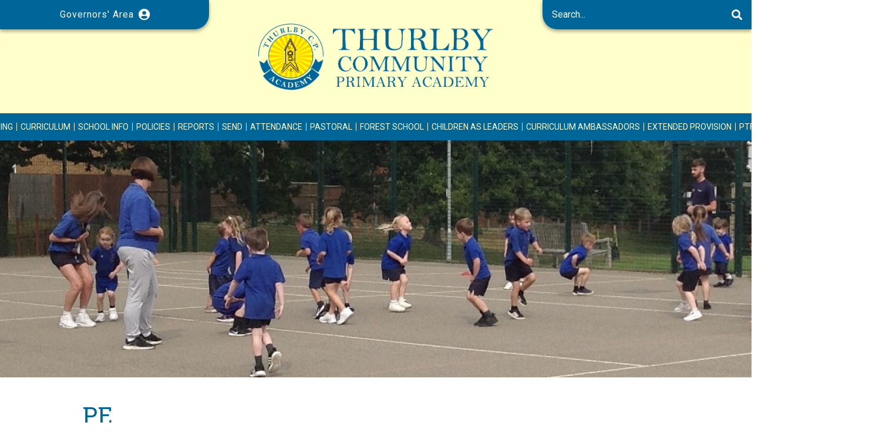

--- FILE ---
content_type: text/html; charset=UTF-8
request_url: https://www.thurlby.lincs.sch.uk/page/16/pe
body_size: 45489
content:
<!DOCTYPE html>

<html lang="en">

<head>

	<meta charset="utf-8">
	<meta http-equiv="X-UA-Compatible" content="IE=edge" />
	<meta name="viewport" content="width=device-width, initial-scale=1.0, maximum-scale=2.0, user-scalable=no" />

	<meta name="description" content="Thurlby Community Primary School is a mixed infant and junior school, for children aged between 4 and 11 years from the village of Thurlby and surrounding areas. Over recent years the school has had an average of 200 pupils on roll." />

	
	<meta name="csrf-token" content="9GY5U36fEtJ91hY27qFCBWKPM2KXGVPLaiCSu8a7" />

	<link rel="stylesheet" href="https://www.thurlby.lincs.sch.uk/library/css/reset/reset.1592500905.css" />


	<link rel="stylesheet" href="https://www.thurlby.lincs.sch.uk/modules/main/css/style.1592500908.css" />

	<link rel="stylesheet" href="https://www.thurlby.lincs.sch.uk/modules/main/css/main.1592500908.css" />

	<link rel="stylesheet" href="https://www.thurlby.lincs.sch.uk/modules/main/css/forms.1592500908.css" />

	<link rel="stylesheet" href="https://www.thurlby.lincs.sch.uk/modules/main/css/page.1682340509.css" />


	
	<link rel="stylesheet" href="https://www.thurlby.lincs.sch.uk/library/css/plugins/colorbox.1592500905.css" />

	<link rel="stylesheet" href="https://www.thurlby.lincs.sch.uk/library/css/plugins/jquery-ui.1592500905.css" />

	<link rel="stylesheet" href="https://www.thurlby.lincs.sch.uk/library/css/plugins/fontawesome.1592500905.css" />

	<link rel="stylesheet" href="https://www.thurlby.lincs.sch.uk/library/css/plugins/slippry.1592500905.css" />

	<link rel="stylesheet" href="https://www.thurlby.lincs.sch.uk/library/css/plugins/jquery-confirm.min.1592500905.css" />


	<link rel="shortcut icon" href="/modules/main/images/favicon.ico" />

	<script src="https://www.thurlby.lincs.sch.uk/library/scripts/config.1592500905.js"></script>
	<script src="https://www.thurlby.lincs.sch.uk/library/scripts/helper.1592500905.js"></script>

			<script async src="https://www.googletagmanager.com/gtag/js?id=G-WJK233VDS0"></script>
		<script>
			window.dataLayer = window.dataLayer || [];
			function gtag(){dataLayer.push(arguments);}
			gtag('js', new Date());
			gtag('config', 'G-WJK233VDS0', {cookie_domain: window.location.hostname});
		</script>
	
	
	<script src="https://www.thurlby.lincs.sch.uk/library/scripts/plugins/jquery-3.3.1.min.1592500907.js"></script>
	<script src="https://www.thurlby.lincs.sch.uk/library/scripts/plugins/jquery-ui.min.1592500907.js"></script>
	<script src="https://www.thurlby.lincs.sch.uk/library/scripts/plugins/jquery.colorbox-min.1592500907.js"></script>
	<script src="https://www.thurlby.lincs.sch.uk/library/scripts/plugins/slippry.min.1592500907.js"></script>
	<script src="https://www.thurlby.lincs.sch.uk/library/scripts/plugins/debounce.min.1592500907.js"></script>
	<script src="https://www.thurlby.lincs.sch.uk/library/scripts/plugins/jquery-confirm.min.1592500907.js"></script>


	<script src="https://www.thurlby.lincs.sch.uk/modules/main/scripts/startup.1592500908.js"></script>
	<script src="https://www.thurlby.lincs.sch.uk/modules/main/scripts/pages.1592500908.js"></script>

	<title>PE | Thurlby Primary School</title>

</head>

<body id="body" style="display: flex; flex-direction: column; min-height: 100vh">
	<div class="scrollTop" id="scrollTop" style="display: none; background-color: #006699; color: white;">
		<i class="fas fa-arrow-up"></i>
	</div>
	<header>
		<div class="divHeader" style="background-color: #006699">
							<div class="hamburger hamburger--collapse" id="burgerMenu">
					<div class="hamburger-box">
						<div class="hamburger-inner"></div>
					</div>
				</div>
						<a href="/user" class="aParentPortal" style="background-color: #006699">
				<div class="divParentPortal" style="color: white">
					<span>Governors' Area</span>
					<i class="fas fa-user-circle"></i>
				</div>
			</a>

			<a href="/" class="desktopLogo">
				<img class="imgHeaderLogo" src="/modules/main/images/thurlby/logo.png"/>
			</a>
			
			<div class="divSearch">
				<div class="divSearchInner">
					<form method="GET" action="https://www.thurlby.lincs.sch.uk/search" accept-charset="UTF-8" autocomplete="off">
						<input required="required" placeholder="Search..." style="background-color:#006699" name="keyword" type="text" />
						<button type="submit" style="background-color:#006699"><i class="fas fa-search"></i></button>
					</form>

				</div>
			</div>
		</div>

					<ul class="ulNavigationParent" style="background-color: #006699">
									<li class="liParentListItem">
						<a href="/">
							<div class="divLiParentListItem">
								Home
							</div>
						</a>
													<a class="expand">
								<i class="fas fa-plus"></i>
							</a>

							<ul class="ulNavigationChild" style="display: none;">
																	<li class="liChildListItem">
										<a href="https://www.thurlby.lincs.sch.uk/news">
											<div class="divLiChildListItem">
												Latest News
											</div>
										</a>
									</li>
																	<li class="liChildListItem">
										<a href="https://www.thurlby.lincs.sch.uk/calendar">
											<div class="divLiChildListItem">
												School Diary &amp; Events
											</div>
										</a>
									</li>
																	<li class="liChildListItem">
										<a href="https://www.thurlby.lincs.sch.uk/page/31/vacancies">
											<div class="divLiChildListItem">
												Vacancies
											</div>
										</a>
									</li>
															</ul>
											</li>
									<li class="liParentListItem">
						<a href="https://www.thurlby.lincs.sch.uk/page/7/staff">
							<div class="divLiParentListItem">
								Who&#039;s Who
							</div>
						</a>
													<a class="expand">
								<i class="fas fa-plus"></i>
							</a>

							<ul class="ulNavigationChild" style="display: none;">
																	<li class="liChildListItem">
										<a href="https://www.thurlby.lincs.sch.uk/page/7/staff">
											<div class="divLiChildListItem">
												Staff
											</div>
										</a>
									</li>
																	<li class="liChildListItem">
										<a href="https://www.thurlby.lincs.sch.uk/page/36/governors">
											<div class="divLiChildListItem">
												Governors
											</div>
										</a>
									</li>
															</ul>
											</li>
									<li class="liParentListItem">
						<a href="https://www.thurlby.lincs.sch.uk/page/58/safeguarding">
							<div class="divLiParentListItem">
								Safeguarding
							</div>
						</a>
											</li>
									<li class="liParentListItem">
						<a >
							<div class="divLiParentListItem">
								Curriculum
							</div>
						</a>
													<a class="expand">
								<i class="fas fa-plus"></i>
							</a>

							<ul class="ulNavigationChild" style="display: none;">
																	<li class="liChildListItem">
										<a href="https://www.thurlby.lincs.sch.uk/page/9/curriculum-statement">
											<div class="divLiChildListItem">
												Curriculum Statement
											</div>
										</a>
									</li>
																	<li class="liChildListItem">
										<a href="https://www.thurlby.lincs.sch.uk/page/52/long-term-curriculum-map">
											<div class="divLiChildListItem">
												Long Term Curriculum Map
											</div>
										</a>
									</li>
																	<li class="liChildListItem">
										<a href="https://www.thurlby.lincs.sch.uk/page/11/year-group-termly-overviews">
											<div class="divLiChildListItem">
												Year Group Termly Overviews
											</div>
										</a>
									</li>
																	<li class="liChildListItem">
										<a href="https://www.thurlby.lincs.sch.uk/page/12/reading">
											<div class="divLiChildListItem">
												Reading
											</div>
										</a>
									</li>
																	<li class="liChildListItem">
										<a href="https://www.thurlby.lincs.sch.uk/page/43/phonics">
											<div class="divLiChildListItem">
												Phonics
											</div>
										</a>
									</li>
																	<li class="liChildListItem">
										<a href="https://www.thurlby.lincs.sch.uk/page/13/writing">
											<div class="divLiChildListItem">
												Writing
											</div>
										</a>
									</li>
																	<li class="liChildListItem">
										<a href="https://www.thurlby.lincs.sch.uk/page/14/mathematics">
											<div class="divLiChildListItem">
												Mathematics
											</div>
										</a>
									</li>
																	<li class="liChildListItem">
										<a href="https://www.thurlby.lincs.sch.uk/page/15/science">
											<div class="divLiChildListItem">
												Science
											</div>
										</a>
									</li>
																	<li class="liChildListItem">
										<a href="https://www.thurlby.lincs.sch.uk/page/16/pe">
											<div class="divLiChildListItem">
												PE
											</div>
										</a>
									</li>
																	<li class="liChildListItem">
										<a href="https://www.thurlby.lincs.sch.uk/page/38/art">
											<div class="divLiChildListItem">
												Art
											</div>
										</a>
									</li>
																	<li class="liChildListItem">
										<a href="https://www.thurlby.lincs.sch.uk/page/54/music">
											<div class="divLiChildListItem">
												Music
											</div>
										</a>
									</li>
																	<li class="liChildListItem">
										<a href="https://www.thurlby.lincs.sch.uk/page/39/geography">
											<div class="divLiChildListItem">
												Geography
											</div>
										</a>
									</li>
																	<li class="liChildListItem">
										<a href="https://www.thurlby.lincs.sch.uk/page/72/history">
											<div class="divLiChildListItem">
												History
											</div>
										</a>
									</li>
																	<li class="liChildListItem">
										<a href="https://www.thurlby.lincs.sch.uk/page/41/psherse">
											<div class="divLiChildListItem">
												PSHE/RSE
											</div>
										</a>
									</li>
																	<li class="liChildListItem">
										<a href="https://www.thurlby.lincs.sch.uk/page/40/religious-education">
											<div class="divLiChildListItem">
												Religious Education
											</div>
										</a>
									</li>
																	<li class="liChildListItem">
										<a href="https://www.thurlby.lincs.sch.uk/page/55/british-values">
											<div class="divLiChildListItem">
												British Values
											</div>
										</a>
									</li>
																	<li class="liChildListItem">
										<a href="https://www.thurlby.lincs.sch.uk/page/59/computing">
											<div class="divLiChildListItem">
												Computing
											</div>
										</a>
									</li>
																	<li class="liChildListItem">
										<a href="https://www.thurlby.lincs.sch.uk/page/60/design-and-technology">
											<div class="divLiChildListItem">
												Design and Technology
											</div>
										</a>
									</li>
																	<li class="liChildListItem">
										<a href="https://www.thurlby.lincs.sch.uk/page/61/spanish">
											<div class="divLiChildListItem">
												Spanish
											</div>
										</a>
									</li>
															</ul>
											</li>
									<li class="liParentListItem">
						<a >
							<div class="divLiParentListItem">
								School Info
							</div>
						</a>
													<a class="expand">
								<i class="fas fa-plus"></i>
							</a>

							<ul class="ulNavigationChild" style="display: none;">
																	<li class="liChildListItem">
										<a href="https://www.thurlby.lincs.sch.uk/page/18/times-of-the-school-day">
											<div class="divLiChildListItem">
												School Organisation/Times of Day
											</div>
										</a>
									</li>
																	<li class="liChildListItem">
										<a href="https://www.thurlby.lincs.sch.uk/page/19/term-dates">
											<div class="divLiChildListItem">
												Term Dates
											</div>
										</a>
									</li>
																	<li class="liChildListItem">
										<a href="https://www.thurlby.lincs.sch.uk/page/34/all-things-thurlby-newsletter">
											<div class="divLiChildListItem">
												All Things Thurlby Newsletters
											</div>
										</a>
									</li>
																	<li class="liChildListItem">
										<a href="https://www.thurlby.lincs.sch.uk/page/8/school-uniform">
											<div class="divLiChildListItem">
												School Uniform
											</div>
										</a>
									</li>
																	<li class="liChildListItem">
										<a href="https://www.thurlby.lincs.sch.uk/page/5/hot-school-meals">
											<div class="divLiChildListItem">
												Hot School Meals
											</div>
										</a>
									</li>
																	<li class="liChildListItem">
										<a href="https://www.thurlby.lincs.sch.uk/page/20/admission-procedure">
											<div class="divLiChildListItem">
												Admission Procedure
											</div>
										</a>
									</li>
																	<li class="liChildListItem">
										<a href="https://www.thurlby.lincs.sch.uk/page/21/extra-curricular-activities">
											<div class="divLiChildListItem">
												Extra Curricular Activities
											</div>
										</a>
									</li>
																	<li class="liChildListItem">
										<a href="https://www.thurlby.lincs.sch.uk/page/56/homework">
											<div class="divLiChildListItem">
												Homework
											</div>
										</a>
									</li>
																	<li class="liChildListItem">
										<a href="https://www.thurlby.lincs.sch.uk/page/22/parent-view">
											<div class="divLiChildListItem">
												Parent View
											</div>
										</a>
									</li>
																	<li class="liChildListItem">
										<a href="https://www.thurlby.lincs.sch.uk/page/45/remote-learning-information-for-parents">
											<div class="divLiChildListItem">
												Remote Learning Information for Parents
											</div>
										</a>
									</li>
																	<li class="liChildListItem">
										<a href="https://www.thurlby.lincs.sch.uk/page/68/nursery-provision-survey">
											<div class="divLiChildListItem">
												Nursery Provision Survey
											</div>
										</a>
									</li>
																	<li class="liChildListItem">
										<a href="https://www.thurlby.lincs.sch.uk/page/86/train-to-teach">
											<div class="divLiChildListItem">
												Train to Teach
											</div>
										</a>
									</li>
															</ul>
											</li>
									<li class="liParentListItem">
						<a href="https://www.thurlby.lincs.sch.uk/page/23/policies">
							<div class="divLiParentListItem">
								Policies
							</div>
						</a>
											</li>
									<li class="liParentListItem">
						<a >
							<div class="divLiParentListItem">
								Reports
							</div>
						</a>
													<a class="expand">
								<i class="fas fa-plus"></i>
							</a>

							<ul class="ulNavigationChild" style="display: none;">
																	<li class="liChildListItem">
										<a href="https://www.thurlby.lincs.sch.uk/page/33/ofsted">
											<div class="divLiChildListItem">
												OFSTED Report
											</div>
										</a>
									</li>
																	<li class="liChildListItem">
										<a href="https://www.thurlby.lincs.sch.uk/page/35/pupil-premium">
											<div class="divLiChildListItem">
												Pupil Premium
											</div>
										</a>
									</li>
																	<li class="liChildListItem">
										<a href="https://www.thurlby.lincs.sch.uk/page/25/sport-premium">
											<div class="divLiChildListItem">
												Sport Premium
											</div>
										</a>
									</li>
																	<li class="liChildListItem">
										<a href="https://www.thurlby.lincs.sch.uk/page/37/key-stage-2-exam-and-assessment-results">
											<div class="divLiChildListItem">
												Key Stage 2 Exam and Assessment Results
											</div>
										</a>
									</li>
															</ul>
											</li>
									<li class="liParentListItem">
						<a >
							<div class="divLiParentListItem">
								SEND
							</div>
						</a>
													<a class="expand">
								<i class="fas fa-plus"></i>
							</a>

							<ul class="ulNavigationChild" style="display: none;">
																	<li class="liChildListItem">
										<a href="https://www.thurlby.lincs.sch.uk/page/50/what-is-send">
											<div class="divLiChildListItem">
												What is SEND?
											</div>
										</a>
									</li>
																	<li class="liChildListItem">
										<a href="https://www.thurlby.lincs.sch.uk/page/47/approach-to-curriculum">
											<div class="divLiChildListItem">
												Approach to Curriculum
											</div>
										</a>
									</li>
																	<li class="liChildListItem">
										<a href="https://www.thurlby.lincs.sch.uk/page/48/sen-reports-and-policies">
											<div class="divLiChildListItem">
												SEN Policies and Reports
											</div>
										</a>
									</li>
															</ul>
											</li>
									<li class="liParentListItem">
						<a href="https://www.thurlby.lincs.sch.uk/page/26/attendance">
							<div class="divLiParentListItem">
								Attendance
							</div>
						</a>
											</li>
									<li class="liParentListItem">
						<a href="https://www.thurlby.lincs.sch.uk/page/62/pastoral-support">
							<div class="divLiParentListItem">
								Pastoral
							</div>
						</a>
											</li>
									<li class="liParentListItem">
						<a href="https://www.thurlby.lincs.sch.uk/page/70/forest-school">
							<div class="divLiParentListItem">
								Forest School
							</div>
						</a>
											</li>
									<li class="liParentListItem">
						<a >
							<div class="divLiParentListItem">
								Children as Leaders
							</div>
						</a>
													<a class="expand">
								<i class="fas fa-plus"></i>
							</a>

							<ul class="ulNavigationChild" style="display: none;">
																	<li class="liChildListItem">
										<a href="https://www.thurlby.lincs.sch.uk/page/63/eco-warriors">
											<div class="divLiChildListItem">
												ECO Warriors
											</div>
										</a>
									</li>
																	<li class="liChildListItem">
										<a href="https://www.thurlby.lincs.sch.uk/page/67/eyfs-assistants">
											<div class="divLiChildListItem">
												EYFS Assistants
											</div>
										</a>
									</li>
																	<li class="liChildListItem">
										<a href="https://www.thurlby.lincs.sch.uk/page/64/house-captains">
											<div class="divLiChildListItem">
												House Captains
											</div>
										</a>
									</li>
																	<li class="liChildListItem">
										<a href="https://www.thurlby.lincs.sch.uk/page/66/junior-online-safety-officers-joso">
											<div class="divLiChildListItem">
												Junior Online Safety Officers (JOSO)
											</div>
										</a>
									</li>
																	<li class="liChildListItem">
										<a href="https://www.thurlby.lincs.sch.uk/page/65/play-leaders">
											<div class="divLiChildListItem">
												Play Leaders
											</div>
										</a>
									</li>
																	<li class="liChildListItem">
										<a href="https://www.thurlby.lincs.sch.uk/page/69/reader-leaders">
											<div class="divLiChildListItem">
												Reader Leaders
											</div>
										</a>
									</li>
																	<li class="liChildListItem">
										<a href="https://www.thurlby.lincs.sch.uk/page/71/school-council">
											<div class="divLiChildListItem">
												School Council
											</div>
										</a>
									</li>
															</ul>
											</li>
									<li class="liParentListItem">
						<a >
							<div class="divLiParentListItem">
								Curriculum Ambassadors
							</div>
						</a>
													<a class="expand">
								<i class="fas fa-plus"></i>
							</a>

							<ul class="ulNavigationChild" style="display: none;">
																	<li class="liChildListItem">
										<a href="https://www.thurlby.lincs.sch.uk/page/84/what-are-curriculum-ambassadors">
											<div class="divLiChildListItem">
												What are Curriculum Ambassadors?
											</div>
										</a>
									</li>
																	<li class="liChildListItem">
										<a href="https://www.thurlby.lincs.sch.uk/page/75/reading">
											<div class="divLiChildListItem">
												Reading
											</div>
										</a>
									</li>
																	<li class="liChildListItem">
										<a href="https://www.thurlby.lincs.sch.uk/page/83/maths">
											<div class="divLiChildListItem">
												Maths
											</div>
										</a>
									</li>
																	<li class="liChildListItem">
										<a href="https://www.thurlby.lincs.sch.uk/page/76/science">
											<div class="divLiChildListItem">
												Science
											</div>
										</a>
									</li>
																	<li class="liChildListItem">
										<a href="https://www.thurlby.lincs.sch.uk/page/78/history">
											<div class="divLiChildListItem">
												History
											</div>
										</a>
									</li>
																	<li class="liChildListItem">
										<a href="https://www.thurlby.lincs.sch.uk/page/80/geography">
											<div class="divLiChildListItem">
												Geography
											</div>
										</a>
									</li>
																	<li class="liChildListItem">
										<a href="https://www.thurlby.lincs.sch.uk/page/79/artdt">
											<div class="divLiChildListItem">
												Art/DT
											</div>
										</a>
									</li>
																	<li class="liChildListItem">
										<a href="https://www.thurlby.lincs.sch.uk/page/81/pshe">
											<div class="divLiChildListItem">
												PSHE
											</div>
										</a>
									</li>
																	<li class="liChildListItem">
										<a href="https://www.thurlby.lincs.sch.uk/page/82/pe">
											<div class="divLiChildListItem">
												PE
											</div>
										</a>
									</li>
																	<li class="liChildListItem">
										<a href="https://www.thurlby.lincs.sch.uk/page/85/computing">
											<div class="divLiChildListItem">
												Computing
											</div>
										</a>
									</li>
															</ul>
											</li>
									<li class="liParentListItem">
						<a href="https://www.thurlby.lincs.sch.uk/page/28/extended-provision">
							<div class="divLiParentListItem">
								Extended Provision
							</div>
						</a>
											</li>
									<li class="liParentListItem">
						<a href="https://www.thurlby.lincs.sch.uk/page/29/ptfa">
							<div class="divLiParentListItem">
								PTFA
							</div>
						</a>
											</li>
									<li class="liParentListItem">
						<a href="https://www.thurlby.lincs.sch.uk/page/57/testimonials">
							<div class="divLiParentListItem">
								Testimonials
							</div>
						</a>
											</li>
									<li class="liParentListItem">
						<a href="https://www.thurlby.lincs.sch.uk/page/30/contact-us">
							<div class="divLiParentListItem">
								Contact Us
							</div>
						</a>
											</li>
							</ul>
				<a href="/" class="mobileLogo">
			<div class="divHeaderLogoContainer">
				<img class="imgHeaderLogo" src="/modules/main/images/thurlby/logo.png"/>
			</div>
		</a>
	</header>

	<div style="flex-grow: 1">
				

		<div class="divPageScroller" id="divPageScroller">
		<ul id="ulPageScroller">
							<li>
										<img src="/assets/pages/images/scrollers/EYFS PE edited_1697712592.jpg" alt=""/>
									</li>
							<li>
										<img src="/assets/pages/images/scrollers/TAPS-164_1704990759.jpg" alt=""/>
									</li>
					</ul>
	</div>

		


<div class="container content">
	<h1>PE</h1>

	<div class="text_content">
		<p style="margin-left:0cm; margin-right:0cm; text-align:justify"><img alt="" src="/assets/ckfinder_library/images/PE-Curriculum-Rationale.jpg" style="height:720px; width:1280px" /></p>

<p style="margin-left:0cm; margin-right:0cm; text-align:justify">Please click on the link to view this document in more detail - <a href="/assets/ckfinder_library/files/Curriculum%20Overviews/Curriculum%20Rationales/PE-Curriculum-Rationale.pdf"><strong>P.E. Curriculum Rationale</strong></a></p>

<h2 style="margin-left:0cm; margin-right:0cm; text-align:justify"><span style="color:#c0392b">PE on a Page</span></h2>

<table border="1" cellspacing="0" class="Table" style="border-collapse:collapse; border:solid windowtext 1.0pt; width:1108.65pt">
	<tbody>
		<tr>
			<td style="background-color:#747474; height:15.0pt; width:35.6pt">
			<p style="margin-left:0cm; margin-right:0cm">&nbsp;</p>
			</td>
			<td colspan="2" style="background-color:#747474; height:15.0pt; width:238.4pt">
			<p style="margin-left:0cm; margin-right:0cm; text-align:center"><strong><span style="color:#f2f2f2">Autumn&nbsp;</span></strong>&nbsp;</p>
			</td>
			<td colspan="2" style="background-color:#747474; height:15.0pt; width:238.45pt">
			<p style="margin-left:0cm; margin-right:0cm; text-align:center"><strong><span style="color:#f2f2f2">Spring&nbsp;</span></strong>&nbsp;</p>
			</td>
			<td colspan="2" style="background-color:#747474; height:15.0pt; width:238.45pt">
			<p style="margin-left:0cm; margin-right:0cm; text-align:center"><strong><span style="color:#f2f2f2">Summer</span></strong>&nbsp;</p>
			</td>
		</tr>
		<tr>
			<td style="background-color:#747474; height:37.55pt; width:35.6pt">
			<p style="margin-left:0cm; margin-right:0cm; text-align:center"><strong><span style="color:white">EYFS</span></strong>&nbsp;</p>
			</td>
			<td style="height:37.55pt; vertical-align:top; width:119.2pt">
			<p style="margin-left:0cm; margin-right:0cm; text-align:center"><strong>Play through games</strong></p>

			<p style="margin-left:0cm; margin-right:0cm; text-align:center"><strong>Walking 1 (locomotion)</strong></p>
			</td>
			<td style="height:37.55pt; vertical-align:top; width:119.2pt">
			<p style="margin-left:0cm; margin-right:0cm; text-align:center"><strong>Nursery Rhymes &nbsp;(dance)</strong></p>

			<p style="margin-left:0cm; margin-right:0cm; text-align:center"><strong>Hands 1 (ball skills)</strong></p>

			<p style="margin-left:0cm; margin-right:0cm; text-align:center">&nbsp;</p>
			</td>
			<td style="height:37.55pt; vertical-align:top; width:119.25pt">
			<p style="margin-left:0cm; margin-right:0cm; text-align:center"><strong>Jumping 1 (locomotion)</strong></p>

			<p style="margin-left:0cm; margin-right:0cm; text-align:center"><strong>High, Low, Over, Under (gymnastics)</strong></p>

			<p style="margin-left:0cm; margin-right:0cm; text-align:center">&nbsp;</p>
			</td>
			<td style="height:37.55pt; vertical-align:top; width:119.2pt">
			<p style="margin-left:0cm; margin-right:0cm; text-align:center"><strong>Ourselves (dance)</strong></p>

			<p style="margin-left:0cm; margin-right:0cm; text-align:center"><strong>. Health and Wellbeing </strong></p>
			</td>
			<td style="height:37.55pt; vertical-align:top; width:119.2pt">
			<p style="margin-left:0cm; margin-right:0cm; text-align:center"><strong>Forest School</strong></p>

			<p style="margin-left:0cm; margin-right:0cm; text-align:center"><strong>Moving (gymnastics)</strong></p>
			</td>
			<td style="height:37.55pt; vertical-align:top; width:119.25pt">
			<p style="margin-left:0cm; margin-right:0cm; text-align:center"><strong>Feet 1 &nbsp;(ball skills)</strong></p>

			<p style="margin-left:0cm; margin-right:0cm; text-align:center"><strong>Athletics</strong></p>
			</td>
		</tr>
		<tr>
			<td style="background-color:#747474; height:43.15pt; width:35.6pt">
			<p style="margin-left:0cm; margin-right:0cm; text-align:center"><strong><span style="color:white">Y1</span></strong></p>
			</td>
			<td style="height:43.15pt; vertical-align:top; width:119.2pt">
			<p style="margin-left:0cm; margin-right:0cm; text-align:center"><strong>Growing (dance)</strong></p>

			<p style="margin-left:0cm; margin-right:0cm; text-align:center">&nbsp;</p>

			<p style="margin-left:0cm; margin-right:0cm; text-align:center"><strong>Team building</strong></p>
			</td>
			<td style="height:43.15pt; vertical-align:top; width:119.2pt">
			<p style="margin-left:0cm; margin-right:0cm; text-align:center"><strong>Body parts (gymnastics)</strong></p>

			<p style="margin-left:0cm; margin-right:0cm; text-align:center"><strong>Feet 1 (ball skills)</strong></p>
			</td>
			<td style="height:43.15pt; vertical-align:top; width:119.25pt">
			<p style="margin-left:0cm; margin-right:0cm; text-align:center"><strong>Heroes (dance)</strong></p>

			<p style="margin-left:0cm; margin-right:0cm; text-align:center"><strong>Hands 1 (ball skills)</strong></p>
			</td>
			<td style="height:43.15pt; vertical-align:top; width:119.2pt">
			<p style="margin-left:0cm; margin-right:0cm; text-align:center"><strong>Forest School</strong></p>

			<p style="margin-left:0cm; margin-right:0cm; text-align:center"><strong>Running 1 (ball skills) OR Wide, narrow, curled (gymnastics)</strong></p>
			</td>
			<td style="height:43.15pt; vertical-align:top; width:119.2pt">
			<p style="margin-left:0cm; margin-right:0cm; text-align:center"><strong>Hands 2 (ball skills)</strong></p>

			<p style="margin-left:0cm; margin-right:0cm; text-align:center"><strong>Games for Understanding (attack v defence)</strong></p>
			</td>
			<td style="height:43.15pt; vertical-align:top; width:119.25pt">
			<p style="margin-left:0cm; margin-right:0cm; text-align:center"><strong>Rackets, bats and balls</strong></p>

			<p style="margin-left:0cm; margin-right:0cm; text-align:center"><strong>Athletics</strong></p>
			</td>
		</tr>
		<tr>
			<td style="background-color:#747474; height:43.95pt; width:35.6pt">
			<p style="margin-left:0cm; margin-right:0cm; text-align:center"><strong><span style="color:white">Year 2</span></strong>&nbsp;</p>
			</td>
			<td style="height:43.95pt; vertical-align:top; width:119.2pt">
			<p style="margin-left:0cm; margin-right:0cm; text-align:center"><strong>Linking (gymnastics)</strong></p>

			<p style="margin-left:0cm; margin-right:0cm; text-align:center"><strong>Feet 1 (ball skills)</strong></p>

			<p style="margin-left:0cm; margin-right:0cm; text-align:center">&nbsp;</p>
			</td>
			<td style="height:43.95pt; vertical-align:top; width:119.2pt">
			<p style="margin-left:0cm; margin-right:0cm; text-align:center"><strong>Explorers (dance)</strong></p>

			<p style="margin-left:0cm; margin-right:0cm; text-align:center"><strong>Hands 1 (ball skills)</strong></p>

			<p style="margin-left:0cm; margin-right:0cm; text-align:center">&nbsp;</p>
			</td>
			<td style="height:43.95pt; vertical-align:top; width:119.25pt">
			<p style="margin-left:0cm; margin-right:0cm; text-align:center"><strong>Pathways (gymnastics)</strong></p>

			<p style="margin-left:0cm; margin-right:0cm; text-align:center"><strong>Hands 2 (ball skills)</strong></p>

			<p style="margin-left:0cm; margin-right:0cm; text-align:center">&nbsp;</p>
			</td>
			<td style="height:43.95pt; vertical-align:top; width:119.2pt">
			<p style="margin-left:0cm; margin-right:0cm; text-align:center"><strong>Water (dance)</strong></p>

			<p style="margin-left:0cm; margin-right:0cm; text-align:center"><strong>Dodging 1 (locomotion)</strong></p>

			<p style="margin-left:0cm; margin-right:0cm; text-align:center">&nbsp;</p>
			</td>
			<td style="height:43.95pt; vertical-align:top; width:119.2pt">
			<p style="margin-left:0cm; margin-right:0cm; text-align:center"><strong>Jumping 1 (ball skills)</strong></p>

			<p style="margin-left:0cm; margin-right:0cm; text-align:center"><strong>Rackets, bats and balls (ball skills)</strong></p>

			<p style="margin-left:0cm; margin-right:0cm; text-align:center">&nbsp;</p>
			</td>
			<td style="height:43.95pt; vertical-align:top; width:119.25pt">
			<p style="margin-left:0cm; margin-right:0cm; text-align:center"><strong>Forest School</strong></p>

			<p style="margin-left:0cm; margin-right:0cm; text-align:center"><strong>Games for Understanding (attack v defence)</strong></p>
			</td>
		</tr>
		<tr>
			<td style="background-color:#747474; height:15.0pt; width:35.6pt">
			<p style="margin-left:0cm; margin-right:0cm; text-align:center"><strong><span style="color:white">Year 3</span></strong>&nbsp;</p>
			</td>
			<td style="height:15.0pt; vertical-align:top; width:119.2pt">
			<p style="margin-left:0cm; margin-right:0cm; text-align:center"><strong>Forest School</strong></p>

			<p style="margin-left:0cm; margin-right:0cm; text-align:center"><strong>Tag rugby (invasion games)</strong></p>

			<p style="margin-left:0cm; margin-right:0cm; text-align:center">&nbsp;</p>
			</td>
			<td style="height:15.0pt; vertical-align:top; width:119.2pt">
			<p style="margin-left:0cm; margin-right:0cm; text-align:center"><strong>Wild animals (dance)</strong></p>

			<p style="margin-left:0cm; margin-right:0cm; text-align:center">&nbsp;</p>

			<p style="margin-left:0cm; margin-right:0cm; text-align:center"><strong>Basketball (invasion games)</strong></p>

			<p style="margin-left:0cm; margin-right:0cm; text-align:center">&nbsp;</p>
			</td>
			<td style="height:15.0pt; vertical-align:top; width:119.25pt">
			<p style="margin-left:0cm; margin-right:0cm; text-align:center"><strong>Symmetry and asymmetry (dance)</strong></p>

			<p style="margin-left:0cm; margin-right:0cm; text-align:center"><strong>Communication and tactics (Outside and adventurous)</strong></p>

			<p style="margin-left:0cm; margin-right:0cm; text-align:center">&nbsp;</p>
			</td>
			<td style="height:15.0pt; vertical-align:top; width:119.2pt">
			<p style="margin-left:0cm; margin-right:0cm; text-align:center"><strong>Hockey (invasion games)</strong></p>

			<p style="margin-left:0cm; margin-right:0cm; text-align:center">&nbsp;</p>

			<p style="margin-left:0cm; margin-right:0cm; text-align:center"><strong>Tennis (wall/net games)</strong></p>
			</td>
			<td style="height:15.0pt; vertical-align:top; width:119.2pt">
			<p style="margin-left:0cm; margin-right:0cm; text-align:center"><strong>Swimming</strong></p>

			<p style="margin-left:0cm; margin-right:0cm; text-align:center">&nbsp;</p>

			<p style="margin-left:0cm; margin-right:0cm; text-align:center"><strong>Greeks (dance)</strong></p>
			</td>
			<td style="height:15.0pt; vertical-align:top; width:119.25pt">
			<p style="margin-left:0cm; margin-right:0cm; text-align:center"><strong>Swimming</strong></p>

			<p style="margin-left:0cm; margin-right:0cm; text-align:center">&nbsp;</p>

			<p style="margin-left:0cm; margin-right:0cm; text-align:center"><strong>Athletics</strong></p>
			</td>
		</tr>
		<tr>
			<td style="background-color:#747474; height:15.0pt; width:35.6pt">
			<p style="margin-left:0cm; margin-right:0cm; text-align:center"><strong><span style="color:white">Year 4</span></strong>&nbsp;</p>
			</td>
			<td style="height:15.0pt; vertical-align:top; width:119.2pt">
			<p style="margin-left:0cm; margin-right:0cm; text-align:center"><strong>Cats (dance)</strong></p>

			<p style="margin-left:0cm; margin-right:0cm; text-align:center"><strong>Tag rugby (invasion games)</strong></p>
			</td>
			<td style="height:15.0pt; vertical-align:top; width:119.2pt">
			<p style="margin-left:0cm; margin-right:0cm; text-align:center"><strong>Hockey (invasion games)</strong></p>

			<p style="margin-left:0cm; margin-right:0cm; text-align:center">&nbsp;</p>

			<p style="margin-left:0cm; margin-right:0cm; text-align:center"><strong>Bridges (gymnastics)</strong></p>
			</td>
			<td style="height:15.0pt; vertical-align:top; width:119.25pt">
			<p style="margin-left:0cm; margin-right:0cm; text-align:center"><strong>Forest School</strong></p>

			<p style="margin-left:0cm; margin-right:0cm; text-align:center"><strong>Orienteering (Outside and adventurous)</strong></p>
			</td>
			<td style="height:15.0pt; vertical-align:top; width:119.2pt">
			<p style="margin-left:0cm; margin-right:0cm; text-align:center"><strong>Tennis (wall/net games)</strong></p>

			<p style="margin-left:0cm; margin-right:0cm; text-align:center">&nbsp;</p>

			<p style="margin-left:0cm; margin-right:0cm; text-align:center"><strong>Weather (dance)</strong></p>
			</td>
			<td style="height:15.0pt; vertical-align:top; width:119.2pt">
			<p style="margin-left:0cm; margin-right:0cm; text-align:center"><strong>Swimming</strong></p>

			<p style="margin-left:0cm; margin-right:0cm; text-align:center">&nbsp;</p>

			<p style="margin-left:0cm; margin-right:0cm; text-align:center"><strong>Netball (invasion games)</strong></p>

			<p style="margin-left:0cm; margin-right:0cm; text-align:center">&nbsp;</p>

			<p style="margin-left:0cm; margin-right:0cm; text-align:center">&nbsp;</p>
			</td>
			<td style="height:15.0pt; vertical-align:top; width:119.25pt">
			<p style="margin-left:0cm; margin-right:0cm; text-align:center"><strong>Swimming</strong></p>

			<p style="margin-left:0cm; margin-right:0cm; text-align:center">&nbsp;</p>

			<p style="margin-left:0cm; margin-right:0cm; text-align:center"><strong>Cricket (striking and fielding games)</strong></p>
			</td>
		</tr>
		<tr>
			<td style="background-color:#747474; height:15.0pt; width:35.6pt">
			<p style="margin-left:0cm; margin-right:0cm; text-align:center"><strong><span style="color:white">Year 5</span></strong>&nbsp;</p>
			</td>
			<td style="height:15.0pt; vertical-align:top; width:119.2pt">
			<p style="margin-left:0cm; margin-right:0cm; text-align:center"><strong>Football (invasion games)</strong></p>

			<p style="margin-left:0cm; margin-right:0cm; text-align:center">&nbsp;</p>

			<p style="margin-left:0cm; margin-right:0cm; text-align:center"><strong>Space (dance)</strong></p>

			<p style="margin-left:0cm; margin-right:0cm; text-align:center">&nbsp;</p>
			</td>
			<td style="height:15.0pt; vertical-align:top; width:119.2pt">
			<p style="margin-left:0cm; margin-right:0cm; text-align:center"><strong>Forest School</strong></p>

			<p style="margin-left:0cm; margin-right:0cm; text-align:center">&nbsp;</p>

			<p style="margin-left:0cm; margin-right:0cm; text-align:center"><strong>Hockey (invasion games)</strong></p>

			<p style="margin-left:0cm; margin-right:0cm; text-align:center">&nbsp;</p>
			</td>
			<td style="height:15.0pt; vertical-align:top; width:119.25pt">
			<p style="margin-left:0cm; margin-right:0cm; text-align:center"><strong>Handball (invasion games)</strong></p>

			<p style="margin-left:0cm; margin-right:0cm; text-align:center">&nbsp;</p>

			<p style="margin-left:0cm; margin-right:0cm; text-align:center"><strong>Counter balance and counter tension (gymnastics)</strong></p>
			</td>
			<td style="height:15.0pt; vertical-align:top; width:119.2pt">
			<p style="margin-left:0cm; margin-right:0cm; text-align:center"><strong>Problem solving (Outside and adventurous)</strong></p>

			<p style="margin-left:0cm; margin-right:0cm; text-align:center"><strong>The circus (dance)</strong></p>

			<p style="margin-left:0cm; margin-right:0cm; text-align:center">&nbsp;</p>
			</td>
			<td style="height:15.0pt; vertical-align:top; width:119.2pt">
			<p style="margin-left:0cm; margin-right:0cm; text-align:center"><strong>Swimming</strong></p>

			<p style="margin-left:0cm; margin-right:0cm; text-align:center">&nbsp;</p>

			<p style="margin-left:0cm; margin-right:0cm; text-align:center"><strong>Cricket (striking and fielding games)</strong></p>

			<p style="margin-left:0cm; margin-right:0cm; text-align:center">&nbsp;</p>
			</td>
			<td style="height:15.0pt; vertical-align:top; width:119.25pt">
			<p style="margin-left:0cm; margin-right:0cm; text-align:center"><strong>Swimming</strong></p>

			<p style="margin-left:0cm; margin-right:0cm; text-align:center">&nbsp;</p>

			<p style="margin-left:0cm; margin-right:0cm; text-align:center"><strong>Throwing and jumping (athletics)</strong></p>
			</td>
		</tr>
		<tr>
			<td style="background-color:#747474; height:15.0pt; width:35.6pt">
			<p style="margin-left:0cm; margin-right:0cm; text-align:center"><strong><span style="color:white">Year 6</span></strong>&nbsp;</p>
			</td>
			<td style="height:15.0pt; vertical-align:top; width:119.2pt">
			<p style="margin-left:0cm; margin-right:0cm; text-align:center"><strong>Badminton (net/wall games)</strong></p>

			<p style="margin-left:0cm; margin-right:0cm; text-align:center"><strong>Football (invasion games)</strong></p>

			<p style="margin-left:0cm; margin-right:0cm; text-align:center">&nbsp;</p>
			</td>
			<td style="height:15.0pt; vertical-align:top; width:119.2pt">
			<p style="margin-left:0cm; margin-right:0cm; text-align:center"><strong>WWII (dance)</strong></p>

			<p style="margin-left:0cm; margin-right:0cm; text-align:center"><strong>Dodgeball (invasion games)</strong></p>
			</td>
			<td style="height:15.0pt; vertical-align:top; width:119.25pt">
			<p style="margin-left:0cm; margin-right:0cm; text-align:center"><strong>Matching and mirroring (gymnastics)</strong></p>

			<p style="margin-left:0cm; margin-right:0cm; text-align:center">&nbsp;</p>

			<p style="margin-left:0cm; margin-right:0cm; text-align:center"><strong>Netball (invasion games)</strong></p>

			<p style="margin-left:0cm; margin-right:0cm; text-align:center">&nbsp;</p>
			</td>
			<td style="height:15.0pt; vertical-align:top; width:119.2pt">
			<p style="margin-left:0cm; margin-right:0cm; text-align:center"><strong>Titanic (dance)</strong></p>

			<p style="margin-left:0cm; margin-right:0cm; text-align:center"><strong>Problem solving (Outside and adventurous)</strong></p>

			<p style="margin-left:0cm; margin-right:0cm; text-align:center">&nbsp;</p>
			</td>
			<td style="height:15.0pt; vertical-align:top; width:119.2pt">
			<p style="margin-left:0cm; margin-right:0cm; text-align:center"><strong>Athletics</strong></p>

			<p style="margin-left:0cm; margin-right:0cm; text-align:center">&nbsp;</p>

			<p style="margin-left:0cm; margin-right:0cm; text-align:center"><strong>Cricket (striking and fielding games)</strong></p>

			<p style="margin-left:0cm; margin-right:0cm; text-align:center">&nbsp;</p>
			</td>
			<td style="height:15.0pt; vertical-align:top; width:119.25pt">
			<p style="margin-left:0cm; margin-right:0cm; text-align:center"><strong>Forest School</strong></p>

			<p style="margin-left:0cm; margin-right:0cm; text-align:center">&nbsp;</p>

			<p style="margin-left:0cm; margin-right:0cm; text-align:center"><strong>Rounders (striking and fielding games)</strong></p>

			<p style="margin-left:0cm; margin-right:0cm; text-align:center">&nbsp;</p>
			</td>
		</tr>
	</tbody>
</table>

<p style="margin-left:0cm; margin-right:0cm; text-align:justify">&nbsp;</p>
	</div>

	

	</div>

	</div>

	<footer>
		<div class="divFooterContainer container">
			
							<ul class="footerLinks">
											<li><a href="https://www.thurlby.lincs.sch.uk/page/30/contact-us">Contact Us</a></li>
											<li><a href="/link-file/2">Privacy Notice</a></li>
									</ul>
			
			<div class="underLogo">
				<div class="contact">
					<ul>
						<li><span>Thurlby Community Primary Academy</span></li>
						<li><span>Lawrance Park</span></li>
						<li><span>Crown Lane</span></li>
						<li><span>Thurlby</span></li>
						<li><span>Bourne</span></li>
						<li><span>Lincolnshire</span></li>
						<li><span>PE10 0EZ</span></li>
						<li class="contactBigger"><span><b>Telephone:</b> 01778 423311</span></li>
						<li class="contactBigger"><span><b>Email:</b> enquiries@th.keystonemat.org</span></li>
						<li><img style="height: 150px" src="/modules/main/images/thurlby/artsmark.png"></li>
					</ul>
				</div>

				<div class="badges">
					<p><a href="https://www.keystoneacademytrust.org.uk/"><img src="/modules/main/images/keystone.png" id="imgKeystone" /></a></p>
					<p>Thurlby C.P. Academy within Keystone Academy Trust</p>
				</div>
			</div>
			<div class="footerFooter">
				<span class="spanFooterCopyright">Thurlby Primary School &copy; 2026</span>
				<span class="spanFooterAuthor">Site by <a href="http://www.devopa.co.uk/">Devopa</a></span>
			</div>
			
		</div>
	</footer>

	<script>
		$(document).ready(function() {
			Main.Pages.Navigation.init();
					Main.Pages.Scroller.init();
			});
	</script>

</body>

</html>

--- FILE ---
content_type: text/css
request_url: https://www.thurlby.lincs.sch.uk/modules/main/css/style.1592500908.css
body_size: 1376
content:
body{
	font-family: arial;
	font-size: 14px;
	color: #069;
}

.text_content p{
	margin-top: 20px;
	line-height: 1.5em;
	font-size: 17px;
}

.text_content a{
	text-decoration: none;
	color: #069;
}

.text_content a:hover{
	text-decoration: underline;
}

.text_content ul,
.text_content ol{
	margin-top: 15px;
	line-height: 1.5em;
	margin-left: 30px;
}

.text_content ul{
	list-style-type: disc;
}

.text_content ul ul{
	list-style-type: square;
	margin-top: 0px;
}

.text_content ol{
	list-style-type: decimal;
}

.text_content ol ol{
	list-style-type: lower-roman;
	margin-top: 0px;
}

.text_content li{
	margin-top: 5px;
}

h1{
	font-size: 40px;
	font-weight: normal;
	font-family: 'Roboto Slab', serif;
}

h2{
	font-size: 30px;
	font-weight: normal;
	font-family: 'Roboto Slab', serif;
}

.text_content h2{
	margin-top: 20px;
	line-height: 1.3em;
	font-size: 24px;
	font-weight: normal;
}

.text_content table,
.text_content img,
.text_content iframe{
	max-width: 100% !important;
}

.text_content img{
	height: auto !important;
}

.text_content table{
	width: 100% !important;
	margin-top: 25px;
	line-height: 1.4em;
}

.text_content table th,
.text_content table td{
	padding: 10px;
	border: 1px solid white;
}

.text_content table th{
	background-color: #555;
	color: white;
	text-align: center;
	vertical-align: middle;
}

.text_content table td{
	background-color: #eee;
	text-align: left;
}

--- FILE ---
content_type: text/css
request_url: https://www.thurlby.lincs.sch.uk/modules/main/css/main.1592500908.css
body_size: 16522
content:
@import url('https://fonts.googleapis.com/css?family=Roboto&display=swap');
@import url('https://fonts.googleapis.com/css?family=Roboto+Slab&display=swap');

*{
	font-family: 'Roboto', 'sans-serif';
}

div.clear{
	clear: both;
}

div.divMessage{
	padding: 15px;
	margin-bottom: 20px;
	color: white;
	font-weight: bold;
	text-align: center;
	line-height: 1.3em;
}

div.divMessage_confirm{
	background-color: green;
}

div.divMessage_error{
	background-color: red;
}

@media (max-width: 1070px){
	a.desktopLogo img{
		display: none;
	}

	a.desktopLogo{
		flex-grow: 1;
	}

	body{
		position: relative;
		overflow-x: hidden;
		box-shadow: inset 2px 4px 10px rgba(0, 0, 0, .2);
	}

	body.bodyGreyOut:hover{
		cursor: pointer;
	}

	ul.ulNavigationParent{
		position: absolute;
		left: -200px;
		top: 0;
		width: 200px;
		height: 100%;
		color: #898989;
		cursor: default;
		z-index: 1000001;
	}

	div.divLiParentListItem, div.divLiChildListItem{
		padding: 20px 10px;
		text-decoration: none;
		color: white;
	}

	li.liParentListItem{
		position: relative;
	}

	li.liParentListItem:not(:first-child), li.liChildListItem{
		border-top: 1px solid #F1F1F1;
	}

	li.liParentListItem a{
		text-decoration: none;
	}

	li.liParentListItem a:first-of-type{
		padding: 20px 0;
	}

	a.expand{
		position: absolute;
		right: 0;
		top: 0;
		padding: 20px 10px;
		color: #F1F1F1;
	}

	ul.ulNavigationChild{
		width: 200px;
		position: relative;
		background-color: #2288bb;
		color: #FFFFFF;
	}

	div.divHeaderLogoContainer{
		display: flex;
		justify-content: center;
		align-items: center;
		padding: 32px;
		padding-top: 98px;
		background-color: #ffffcc !important;
	}

	img.imgHeaderLogo{
		max-width: 200px;
	}

	div.divHeader{
		box-shadow: 0 4px 10px rgba(0, 0, 0, .2);
		display: flex;
		align-items: center;
		padding: 10px;
		position: fixed;
		width: 100%;
		box-sizing: border-box;
		z-index: 1000000;
		top: 0;
	}

	div.divParentPortal{
		color: #FFFFFF;
		display: flex;
		align-items: center;
		justify-content: space-evenly;
		height: 100%;
	}

	div.divParentPortal span{
		text-align: center;
		font-size: 14px;
		letter-spacing: 1px;
	}

	div.divParentPortal i{
		font-size: 20px;
		margin-left: 4px;
	}

	a.aParentPortal{
		width: 100px;
		box-sizing: border-box;
		text-decoration: none;
		height: 45px;
		margin: 0 12px 0 7px;
	}

	div.divSearch{
		display: flex;
		justify-content: flex-end;
		width: 100%;
	}

	div.divSearchInner{
		width: 100%;
	}

	div.divSearchInner form{
		display: flex;
		justify-content: flex-end;
	}

	div.divSearchInner input{
		padding: 8px;
		border: none;
		background-color: #EDEDED !important;
		width: 75px;
		transition: width 200ms ease-in-out;
		outline: none;
		border-radius: 8px 0 0 8px;
	}

	div.divSearchInner input:focus, div.divSearchInner input:valid{
		width: 175px;
		background-color: white;
	}

	div.divSearchInner button{
		color: #FFFFFF;
		background-color: #FFFFFF;
		border: none;
		border-top: 2px solid #EDEDED;
		border-right: 2px solid #EDEDED;
		border-bottom: 2px solid #EDEDED;

		border-radius: 0 8px 8px 0;
	}

	div.divSearchInner button i{
		margin-top: 2px;
		margin-right: 2px;
	}

	/*

	Hamburger Menu

	*/
	.hamburger{
		padding: 10px 5px 10px 0px;
		display: inline-block;
		cursor: pointer;
		transition-property: opacity, filter;
		transition-duration: 0.15s;
		transition-timing-function: linear;
		font: inherit;
		color: inherit;
		text-transform: none;
		background-color: transparent;
		border: 0;
		margin: 0;
		overflow: visible;
	}

	.hamburger:hover{
		opacity: 0.7;
		cursor: pointer;
	}

	.hamburger.is-active:hover{
		opacity: 0.7;
	}

	.hamburger.is-active .hamburger-inner,
	.hamburger.is-active .hamburger-inner::before,
	.hamburger.is-active .hamburger-inner::after{
		background-color: #FFFFFF;
	}

	.hamburger-box{
		width: 30px;
		height: 24px;
		display: inline-block;
		position: relative;
	}

	.hamburger-inner{
		display: block;
		top: 50%;
		margin-top: -2px;
	}

	.hamburger-inner,
	.hamburger-inner::before,
	.hamburger-inner::after{
		width: 30px;
		height: 4px;
		background-color: #FFFFFF;
		border-radius: 4px;
		position: absolute;
		transition-property: transform;
		transition-duration: 0.15s;
		transition-timing-function: ease;
	}

	.hamburger-inner::before,
	.hamburger-inner::after{
		content: "";
		display: block;
	}

	.hamburger-inner::before{
		top: -10px;
	}

	.hamburger-inner::after{
		bottom: -10px;
	}

	.hamburger--collapse .hamburger-inner{
		top: auto;
		bottom: 0;
		transition-duration: 0.13s;
		transition-delay: 0.13s;
		transition-timing-function: cubic-bezier(0.55, 0.055, 0.675, 0.19);
	}

	.hamburger--collapse .hamburger-inner::after{
		top: -20px;
		transition: top 0.2s 0.2s cubic-bezier(0.33333, 0.66667, 0.66667, 1), opacity 0.1s linear;
	}

	.hamburger--collapse .hamburger-inner::before{
		transition: top 0.12s 0.2s cubic-bezier(0.33333, 0.66667, 0.66667, 1), transform 0.13s cubic-bezier(0.55, 0.055, 0.675, 0.19);
	}

	.hamburger--collapse.is-active .hamburger-inner{
		transform: translate3d(0, -10px, 0) rotate(-45deg);
		transition-delay: 0.22s;
		transition-timing-function: cubic-bezier(0.215, 0.61, 0.355, 1);
	}

	.hamburger--collapse.is-active .hamburger-inner::after{
		top: 0;
		opacity: 0;
		transition: top 0.2s cubic-bezier(0.33333, 0, 0.66667, 0.33333), opacity 0.1s 0.22s linear;
	}

	.hamburger--collapse.is-active .hamburger-inner::before{
		top: 0;
		transform: rotate(-90deg);
		transition: top 0.1s 0.16s cubic-bezier(0.33333, 0, 0.66667, 0.33333), transform 0.13s 0.25s cubic-bezier(0.215, 0.61, 0.355, 1);
	}

	img.imgFooterLogo{
		max-width: 275px;
	}

}

@media (max-width: 400px){
	div.divSearchInner input:focus, div.divSearchInner input:valid{
		width: 100px;
	}
}

@media (min-width: 1070.1px){
	a.mobileLogo{
		display: none;
	}

	a.expand{
		display: none;
	}

	ul.ulNavigationParent{
		/*background: none repeat scroll 0 0 rgba(0, 0, 0, .8) !important;*/
		color: white;
		display: flex;
		justify-content: center;
		align-items: center;
		padding: 0 2vw;
		height: calc(1em + 32px);
		position: relative;
		width: 100%;
		box-sizing: border-box;
		z-index: 5;
	}

	li.liParentListItem{
		display: flex;
		align-items: center;
		position: relative;
	}

	li.liParentListItem:before{
		border-color: #ffffcc transparent transparent;
		border-style: solid;
		border-width: 20px;
		top: -21px;
		content: "";
		left: 50%;
		transform: translateX(-50%);
		transition: .5s;
		z-index: -1;
		position: absolute;
	}

	li.liParentListItem:hover:before{
		border-color: #ffffcc transparent transparent;
		border-style: solid;
		border-width: 20px;
		z-index: -1;
		content: "";
		position: absolute;
		left: 50%;
		transform: translateX(-50%);
		position: absolute;
		top: -10px;
		display: block;
	}

	li.liParentListItem a{
		padding: 16px 0;
		text-transform: uppercase;
		text-decoration: none;
		color: #FFFFCC;
	}

	div.divLiParentListItem{
		border-left: 1px solid #FFFFCC;
		padding: 0 6px;
		white-space: nowrap;
		text-decoration: none;
	}

	ul.ulNavigationChild{
		padding: 16px;

	}

	li.liChildListItem{
		border-bottom: 1px solid rgba(0, 0, 0, .25);
	}

	li.liChildListItem:not(:first-of-type){
		border-top: 1px solid rgba(255, 255, 255, .1);
	}

	div.divLiChildListItem{
		white-space: nowrap;
		padding: 8px;
		text-align: center;
	}

	div.divLiChildListItem:hover{
		color: #fff;
	}

	li.liParentListItem:last-of-type div.divLiParentListItem{
		border-right: 1px solid #FFFFCC;
	}

	li.liParentListItem:hover div.divLiParentListItem{
		color: #fff;
	}

	li.liParentListItem:hover ul.ulNavigationChild{
		display: flex !important;
		flex-direction: column;
		position: absolute;
		top: 46px;
		background: none repeat scroll 0 0 rgba(0, 102, 153, .9) !important;
		left: 50%;
		transform: translateX(-50%);
	}

	div.divHeader{
		background-color: #ffffcc !important;
		display: flex;
		width: 100%;
	}

	a.aParentPortal{
		justify-self: flex-start;
		border-radius: 0 0 25px 0;
		height: 50px;
		text-decoration: none;
	}

	a.desktopLogo{
		justify-self: center;
		padding: 20px;
		margin: 20px 5vw;
	}

	div.divSearch{
		justify-self: flex-end;
		border-radius: 0 0 0 25px;
		height: 50px;
	}

	a.aParentPortal, div.divSearch{
		flex-grow: 1;
		display: flex;
		justify-content: center;
		align-items: center;
		min-width: 250px;
		box-shadow: 0 3px 6px rgba(0, 0, 0, 0.16), 0 3px 6px rgba(0, 0, 0, 0.23);
	}

	a.aParentPortal > div{
		transition: color 250ms ease-in-out;
	}

	a.desktopLogo{
		display: flex;
		justify-content: center;
		align-items: center;
		flex-shrink: 1;
	}

	a.desktopLogo img.imgHeaderLogo{
		min-width: 100px;
		max-width: 400px;
		width: 100%;
	}

	div.divParentPortal{
		display: flex;
		font-size: 16px;
		align-items: center;
	}

	div.divParentPortal span{
		letter-spacing: 1px;
	}

	div.divParentPortal i{
		font-size: 20px;
		margin-left: 8px;
	}

	div.divSearchInner{
		width: 100%;
		height: 100%;
	}

	div.divSearchInner form{
		display: flex;
		width: 100%;
		height: 100%;
	}

	div.divSearchInner input{
		padding: 8px 8px 8px 16px;
		border: none;
		width: 100%;
		border-radius: 0 0 0 25px;
		outline: none;
		color: white;
		transition: background 400ms ease-in-out;
	}

	div.divSearchInner input::placeholder{
		color: white;
		font-size: 16px;
	}

	div.divSearchInner input:focus,
	div.divSearchInner input:valid,
	div.divSearchInner input:hover{
		background-color: white !important;
		color: black;
	}

	div.divSearchInner input:focus::placeholder,
	div.divSearchInner input:valid::placeholder,
	div.divSearchInner input:hover::placeholder{
		color: black;
	}

	div.divSearchInner button{
		border: none;
		display: flex;
		justify-content: center;
		align-items: center;
		padding: 0 16px;
	}

	div.divSearchInner button:hover{
		cursor: pointer;
	}

	div.divSearchInner button i{
		color: white;
		font-size: 18px;
	}

	.container{
		width: 90vw;
		max-width: 1000px;
	}
}

footer .divFooterContainer{
	width: 90vw;
	margin: 0 auto;
}

footer{
	background-color: #660033;
	box-shadow: 0 -4px 10px rgba(0, 0, 0, .2);
	margin-top: 18px;
	color: #ffffff;
	box-sizing: border-box;

}

footer a{
	text-decoration: none;
	color: #ffffff;
	font-size: 14px;
}

footer a:hover{
	text-decoration: underline;
}

ul.footerLinks{
	display: flex;
	justify-content: center;
	flex-wrap: wrap;
	padding: 16px;
}

ul.footerLinks li{
	margin: 8px;
	font-size: 18px;
}

ul.footerLinks li:first-of-type{
	margin-left: 16px;
}

ul.footerLinks li:last-of-type{
	margin-right: 16px;
}

img.imgFooterLogo{
	max-width: 300px;
}

div.divFooterLogo{
	display: flex;
	align-items: center;
	margin: 16px 0 32px 0;
}

div.underLogo{
	margin: 16px 0;
	display: flex;
	justify-content: space-between;
	align-items: center;
	align-items: flex-end;
}

div.contact{
	margin-right: 16px;
	font-size: 14px;
}


div.badges{
	text-align: right;
}

div.badges p{
margin-bottom:10px;
	font-size: 12px;
}

#imgKeystone{
	width:150px;
}


div.contact ul li{
	margin: 4px 0;
}

div.contact li.contactBigger{
	margin: 12px 0;
}

div.footerFooter{
	display: flex;
	justify-content: space-between;
	padding-top: 32px;
	padding-bottom: 10px;
}

@media (max-width: 800px){
	div.underLogo{
		display: block;
		flex-direction: column;
		justify-content: center;
	}

	.contact li{
		text-align: center;
	}

	div.badges{
		margin-top: 16px;
	}

	div.divFooterLogo{
		justify-content: center;
	}


	div.badges{
		text-align: center;
	}

}

@media (max-width: 650px){
	div.outerBlock{
		width: 100% !important;
		min-width: unset;
		margin-left:0px !important;
		margin-right:0px !important;
	}

}

@media (max-width: 750px){

	.divNewsItem{
		width: 100% !important;
	}

}

.container{
	width: 90vw;
	margin: auto;
}

.content{
	padding: 45px 0;
}

div.scrollTop{
	color: #898989;
	font-size: 18px;
	border-radius: 100%;
	width: 50px;
	height: 50px;
	position: fixed;
	bottom: 25px;
	right: 25px;
	box-shadow: 0 3px 6px rgba(0, 0, 0, 0.16), 0 3px 6px rgba(0, 0, 0, 0.23);
	display: flex;
	justify-content: center;
	align-items: center;
	transition: box-shadow 100ms ease-out;
	z-index: 100000;
}

div.scrollTop:hover{
	box-shadow: 0 0 4px rgba(0, 0, 0, .14), 0 4px 8px rgba(0, 0, 0, .28);
	cursor: pointer;
	opacity: 0.7;

}

div.divPageBlocks{
	display: flex;
	flex-wrap: wrap;
	margin-top: 45px;
	justify-content: center;
}

div.outerBlock{
	margin: 8px;
	width: 30%;
	min-width: 270px;
	border: 8px solid #006699;
	box-sizing: border-box;

}

div.outerBlock a, div.outerBlock span{
	font-family: 'Roboto Slab', serif;
	font-weight: bold;
	font-size: 18px;
}

div.divPageBlock, a.aPageBlock{
	padding: 32px;
	box-sizing: border-box;
	display: flex;
	justify-content: center;
	align-items: center;
	background-color: #006699;
	text-decoration: none;
	height: 100%;
}

a.aPageBlock:hover{
	background-color: #660033;
}

div.divFormErrors > div:first-child{
	font-family: "Open Sans";
	color: white;
	background-color: red;
	font-weight: bold;
	padding: 11px 14px;
	font-size: 14px;
}

div.divFormErrors > div:last-child{
	padding: 11px 14px;
	background-color: #eee;
}

div.divFormErrors ul{
	margin-left: 15px;
	list-style-type: disc;
	font-size: 14px;
	line-height: 1.3em;
}

div.divFormErrors ul li:not(:first-child){
	margin-top: 5px;
}

div.marquee{
	width: 100%;
	margin: 0 auto;
	white-space: nowrap;
	overflow: hidden;
	box-sizing: border-box;
	padding: 16px;
	background-color: #603;
	color: #fff;
}

div.marquee p{
	display: inline-block;
	padding-left: 100%;
	animation: marquee 20s linear infinite;
	font-size: 18px;
}

div.marquee:hover p{
	animation-play-state: paused;
}

@keyframes marquee{
	0%{
		transform: translate(0, 0);
	}
	100%{
		transform: translate(-100%, 0)
	}
}

/*******************CALENDAR******************/

.spnCalendarDot{
	display: inline-block;
	border-radius: 20px;
	border: 1px solid #fff;
	width: 20px;
	height: 20px;
	vertical-align: middle;
}

.spnCalendarEvent{
	display: inline-block;
	line-height: 20px;
	vertical-align: middle;
	margin-right: 30px;
	font-size: 16px;
}

.calendarPopupTable{
	display: block;
	margin: 20px;
	border: 2px solid #ccc;
	border-radius: 5px;
}

.calendarPopupTable tr th, .calendarPopupTable tr td{
	padding: 10px;
	font-size: 16px;
}

.calendarPopupTable tr th{
	background-color: #2b2b2b;
	color: white;
	text-align: left;
}

/*******************NEWS ITEMS******************/

.divNewsItems{
	display: flex;
	flex-wrap: wrap;
	margin-top: 30px;
}

.divNewsItem{
	/*flex-grow: 1;*/
	width: 50%;
	min-height: 250px;
	border-right: 10px solid white;
	border-bottom: 10px solid white;
	position: relative;
	background-size: cover;
	background-position: center;
	box-shadow: inset 0px 0px 100px rgba(0, 0, 0, 0.5);
}

.divNewsItemText{
	position: absolute;
	bottom: 0;
	width: 100%;
	padding: 10px;
	background-color: #069;
}

.divNewsItemTitle{
	font-family: 'Roboto Slab', serif;
	color: #ffc;
	font-size: 20px;
	line-height: 22px;
}

.divNewsItemDate{
	font-family: 'Roboto Slab', serif;
	color: #ccc;
	font-size: 16px;
	line-height: 30px;
}

.divNewsItem:hover .divNewsItemText{
	background-color: #660033;
}

.imgNewsTop{
	margin: 20px 0;
	max-width: 100%;
}

.divNewsDate{
	font-family: 'Roboto Slab', serif;
	font-size: 20px;
	line-height: 30px;
}

/***********************SEARCH*******************/

.searchResult{
	margin: 20px 0;
	border:3px solid #f3f3f3;
	background-color: #f9f9f9;
	padding: 20px;
	line-height: 20px;
	display: block;
	text-decoration: none !important;
}

.searchResult:hover{
	background-color: #f3f3f3;

}

.searchResult h3{
	font-size: 16px;
	margin-bottom: 5px;
	text-decoration: none;
	color:#069;
}

.searchResult div{
	font-size: 16px;
	margin-bottom: 5px;
	text-decoration: none;
	color:#333;
}

.searchResult div.searchUrl{
	font-size: 12px;
	color:#090;
}

--- FILE ---
content_type: text/css
request_url: https://www.thurlby.lincs.sch.uk/modules/main/css/page.1682340509.css
body_size: 1060
content:
div.divPageScroller{
	overflow: hidden;
	opacity: 0;
}

/* ONLY USE IF YOU KNOW CSS - Replace hexadecimal color code for button properties */
html a.orange-btn-hover {
	background-color: #660033 !important;
	color: #ffffff !important;

}
html a.orange-btn-hover:hover {
	background-color: rgba(0, 102, 0, .9)  !important;
	border-color: rgba(0, 102, 0, .9)  !important;

}
html span.orange-btn-hover {
	background-color: #660033 !important;
	color: #ffffff !important;
}

/* ONLY USE IF YOU KNOW CSS - Replace hexadecimal color code for vacancy title properties */
html a.orange-link-wrapper .orange-vacancy-title {
	color: #003366 !important;
}

/* ONLY USE IF YOU KNOW CSS - Replace hexadecimal color code for icon properties */
html a.orange-link-wrapper .orange-vacancy-icon {
	color: #660033 !important;
}

/* ONLY USE IF YOU KNOW CSS - Replace hexadecimal color code for miles / distance text properties */
html .orange-vacancy-link {
	color: #660033 !important;
}

/* ONLY USE IF YOU KNOW CSS - Replace hexadecimal color code for talent pool more text background properties */
html .orange-vacancy-div-bg {
	background-color: #660033 !important;
}


--- FILE ---
content_type: application/javascript
request_url: https://www.thurlby.lincs.sch.uk/modules/main/scripts/pages.1592500908.js
body_size: 2948
content:
Main.Pages = {};

Main.Pages.Scroller = {
	
	init: function()
	{
		$('#ulPageScroller').slippry({
			adaptiveHeight: false,
			onSliderLoad: function() {
				$("#divPageScroller").css('opacity', 1);
			},
			pager: false
		});
	}
	
};

Main.Pages.Navigation = {
	
	init: function()
	{
		const burgerMenu = $('#burgerMenu');
		const body = $('#body');
		const scrollTop = $('#scrollTop');

		scrollTop.on('click', function() {
			Main.Pages.Navigation.scrollTop();
		})
		
		burgerMenu.on('click', function() {
			Main.Pages.Navigation.toggleNav();
		});

		$('.expand').each(function() {
			$(this).on('click', function() {
				Main.Pages.Navigation.toggleExpand(this);
			})
		});

		$(window).resize( function(){
			Main.Pages.Navigation.closeAll(false);
		});

		body.on('click', function(e) {
			if (body.hasClass('bodyGreyOut') && e.pageX >= 201) {
				e.preventDefault();
				Main.Pages.Navigation.closeAll();
			}
		});

		$(document).scroll($.debounce(250, function() {
			const y = $(this).scrollTop();
			Main.Pages.Navigation.toggleScrollTop(y);
		}));


	},

	closeAll: function(animate)
	{
		$('.expand').each(function() {
			const expandButton = $(this);
			const expandIcon = expandButton.children().first();
			
			Main.Pages.Navigation.closeExpand(expandButton, expandIcon);
		});

		Main.Pages.Navigation.closeNav(animate);
	},

	toggleNav: function()
	{
		const burgerMenu = $('#burgerMenu');

		if (burgerMenu.hasClass('is-active')) {
			Main.Pages.Navigation.closeNav(true);
		} else {
			Main.Pages.Navigation.openNav();
		}
	},
	
	openNav: function()
	{
		const burgerMenu = $('#burgerMenu');
		const body = $('body');

		Main.Pages.Navigation.scrollTop();

		burgerMenu.addClass('is-active');
		body.animate({ left: '200px' }, 400, function() {
			body.addClass('bodyGreyOut');
		});
	},

	closeNav: function(animate)
	{
		const burgerMenu = $('#burgerMenu');
		const body = $('body');
		
		burgerMenu.removeClass('is-active');

		if (animate) {
			body.animate({ left: '0px' }, 400, function() {
				body.removeClass('bodyGreyOut');
			});
		} else {
			body.css('left', '0px').removeClass('bodyGreyOut');
		}

		
	},


	toggleExpand: function(expand)
	{
		const expandButton = $(expand);
		const expandIcon = expandButton.children().first();

		if (expandIcon.hasClass('fa-plus')) {
			Main.Pages.Navigation.openExpand(expandButton, expandIcon);
		} else {
			Main.Pages.Navigation.closeExpand(expandButton, expandIcon);
		}
	},

	openExpand: function(button, icon) {
		$(icon).removeClass('fa-plus').addClass('fa-minus');
		$(button).next('.ulNavigationChild').slideDown();
	},

	closeExpand: function(button, icon) {
		$(icon).removeClass('fa-minus').addClass('fa-plus');
		$(button).next('.ulNavigationChild').slideUp();
	},

	scrollTop: function() {
		window.scrollTo({ top: 0, behavior: 'smooth' });
	},

	toggleScrollTop: function(y) {
		const scrollTop = $('#scrollTop');

		if (y >= 1) {
			scrollTop.fadeIn();
		} else {
			scrollTop.fadeOut();
		}
	}
}

--- FILE ---
content_type: application/javascript
request_url: https://www.thurlby.lincs.sch.uk/modules/main/scripts/startup.1592500908.js
body_size: -90
content:
$(document).ready(function() {
	Helper.Startup.addCsrfTokenToAjaxHeaders();
});